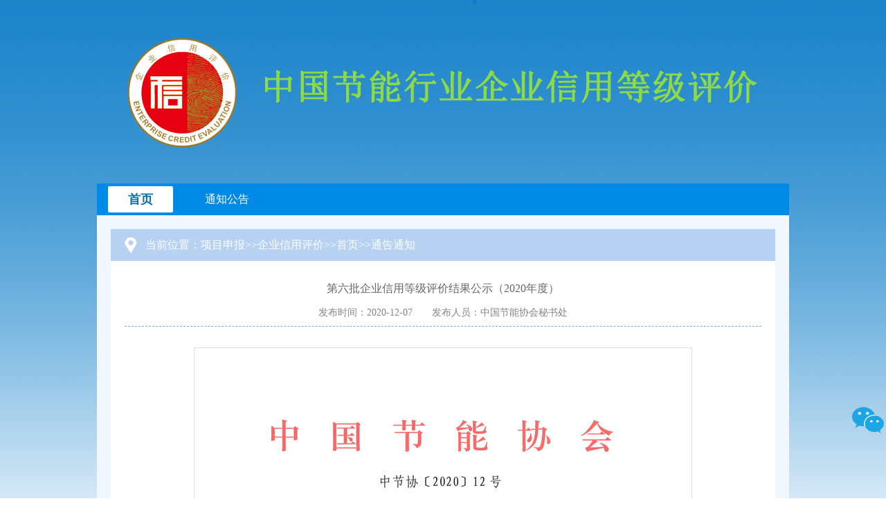

--- FILE ---
content_type: text/html; charset=gbk
request_url: http://www.cecaweb.org.cn/navigationTemplate/forum-detail.php?portal_id=1&column_id=335&column_id_child=341&column_type=0&content_id=2909&content_id=2909
body_size: 2206
content:
<!DOCTYPE html>
<html>
<head>
    <meta http-equiv="Content-Type" content="text/html; charset=gbk">
    <meta http-equiv="X-UA-Compatible" content="IE=edge,chrome=1" />
    <meta name="viewport" content="width=device-width, minimum-scale=1, maximum-scale=1">
    <meta name="apple-mobile-web-app-status-bar-style" content="black" />
    <meta name='keywords' content='中国节能协会官网,中国节能协会,中国节能,节能协会,中节协,中节协会,节能,节能减排,社会团体,协会'>
    <meta name="description" content="中国节能协会,中国节能,节能协会,中节协,中节协会,协会"/>
    <title>中国节能协会</title>
    <link rel="stylesheet" type="text/css" href="/static/navigationTemplate/css/template-detail.css">
	<link rel="stylesheet" type="text/css" href="/static/home/css/footer.css">
	<style>
        body{			
            background-image: url("/inc/attach.php?AID=9360&MODULE=ceca_portal&YM=1808&ATTACHMENT_ID=-635031122&ATTACHMENT_NAME=222222.png&DIRECT_VIEW=1");
            background-repeat: repeat-x;
        }
		.topic-container-header{
			min-width:1000px;
			height:265px;
			background-image: url("/inc/attach.php?AID=9490&MODULE=ceca_portal&YM=1811&ATTACHMENT_ID=2037292768&ATTACHMENT_NAME=222111.png&DIRECT_VIEW=1");
			background-repeat:no-repeat;
			background-position:center top;
		}

        .footer-area{
            background-color: #ffffff;
        }
		.detail-content{
			font-size:14px;
			color:#666;
			line-height:2em;
			font-family: 宋体;
        }
		.files-contents{
            padding: 5px 20px 5px 20px;
        }
        .files-contents p{
            margin: 0px;
			    margin-bottom: 5px;
            font-size: 14px;
        }
        .files-contents a{
            text-decoration: none;
            font-size: 14px;
            color: #00a0e9;
        }
    </style>
        <script src="/static/jquery-1.5.1/jquery.min.js"></script>
</head>
<body>
<div  class='topic-container-header'></div>
<div class="nav-area">
    <div class="content-area">
        <div class="menu">
            <ul>
                                    <li>
                        <a class="" href="/navigationTemplate/index.php?portal_id=1&column_id=335&column_id_child=336&parent_id=335"  title="首页">首页</a>
                    </li>
                                    <li>
                        <a class="" href="/navigationTemplate/forum-list.php?portal_id=1&column_id=335&column_id_child=345&column_type=0"  title="通知公告">通知公告</a>
                    </li>
                            </ul>
        </div>
    </div>
</div>
<div class='detail-container'>
    <div class='container-top'>
        当前位置：<span class='one-level'>项目申报</span>>><span class='second-level'>企业信用评价</span>>><span class='second-level'>首页>>通告通知</span>
    </div>
    <div class='detail-body' >
                <div class='detail-title'>
             第六批企业信用等级评价结果公示（2020年度）            <span>发布时间：2020-12-07　　发布人员：中国节能协会秘书处</span>
        </div>
                            <div class='detail-content'>
                <p style="white-space: normal; text-align: center;"><img src="/inc/attach.php?AID=11904&MODULE=upload_temp&YM=2012&ATTACHMENT_ID=-32631454&ATTACHMENT_NAME=EPSON002.JPG" title="11904@2012_581042158,"/></p><p style="white-space: normal; text-align: center;"><img src="/inc/attach.php?AID=11905&MODULE=upload_temp&YM=2012&ATTACHMENT_ID=-245372185&ATTACHMENT_NAME=EPSON003.JPG" title="11905@2012_277883355,"/></p><p style="white-space: normal; text-align: center;"><img src="/inc/attach.php?AID=11906&MODULE=upload_temp&YM=2012&ATTACHMENT_ID=687038939&ATTACHMENT_NAME=EPSON011.JPG" title="11906@2012_2023760418,"/></p><p style="white-space: normal; text-align: center;"><img src="/inc/attach.php?AID=11907&MODULE=upload_temp&YM=2012&ATTACHMENT_ID=1483783027&ATTACHMENT_NAME=EPSON012.JPG" title="11907@2012_1334018650,"/></p><p><br/></p>            </div>
                            <div class='files-contents'>
                <p>附件：</p>
                                    <p><a href="/inc/attach.php?AID=12127&MODULE=ceca_portal&YM=2101&ATTACHMENT_ID=-1320862792&ATTACHMENT_NAME=%B5%DA%C1%F9%C5%FA%C6%F3%D2%B5%D0%C5%D3%C3%B5%C8%BC%B6%C6%C0%BC%DB%BD%E1%B9%FB%B9%AB%CA%BE%A3%A82020%C4%EA%B6%C8%A3%A9.PDF">第六批企业信用等级评价结果公示（2020年度）.PDF</a></p>
                            </div>
            </div>
    <div class='qr-code-icon'>
        <div class='icon-img'></div>
    </div>
    <div class='qr-code-content' style='display:none;'>
        
    </div>
</div>
<div class="footer-area">
    <div class="content-area">
        <div class="branch-area">
            <a href="#" target="_blank" rel="noopener" >分支机构</a>|<a href="/organization/organization_list.php?id=2" target="_blank" rel="noopener" >地方合作协会</a>|<a href="/home/list-group.php?type=2&portal_id=1&column_id=7" target="_blank" rel="noopener" >战略合作单位</a>
        </div>
        <div class="copyright-area">
            Copyright 2006-2026 中国节能协会 版权所有
        </div>
        <div class="record-area" >
            <a href='https://beian.miit.gov.cn/#/Integrated/index' target="_blank" rel="noopener">京ICP备05083703号-1</a>  <img style="width:14px;height:14px" src='https://beian.mps.gov.cn/img/logo01.dd7ff50e.png'><a href="https://beian.mps.gov.cn/#/query/webSearch?code=11010502024439" target="_blank" rel="noopener">京公网安备11010502024439号</a>
        </div>
    </div>
</div>
<script>
    $(document).ready(function(){
        if($(".menu>ul>li>.active").length>0){
            $(".menu>ul>li>.active").css({'color':'#0972a2','background':'#fff','font-size':'18px','font-weight':800});
        }else{
            $(".menu>ul>li:eq(0)>a").css({'color':'#0972a2','background':'#fff','font-size':'18px','font-weight':800})
        }
    });
    $('.qr-code-icon').mouseover(function(){
        $('.qr-code-content').css('display','block');
    })
    $('.qr-code-icon').mouseout(function(){
        $('.qr-code-content').css('display','none');
    })
</script>
</body>
</html>

--- FILE ---
content_type: text/css
request_url: http://www.cecaweb.org.cn/static/navigationTemplate/css/template-detail.css
body_size: 1237
content:

body{
    font-family: "微软雅黑";
}
.nav-area{
    margin: 0 auto;
    width: 1000px;
    height: 46px;
    line-height: 46px;
    background-color: #008AE7;
}

.nav-area .menu {
    position: relative;
    z-index: 1000;
}

.menu>ul{
    padding: 0;
    margin: 0;
    list-style: none;
}

.menu>ul>li {
    float: left;
    margin: 0 13.5px;
}
.menu>ul>li>a, .menu>ul>li>a:visited {
    display: block;
    float: left;
    text-decoration: none;
    padding: 0 15px 0 15px;
    height: 38px;
    line-height: 38px;
    margin-top: 4px;
    margin-bottom: 4px;
    margin-left: 2px;
    margin-right: 2px;
    min-width: 64px;
    text-align: center;
    color: #fff;
    font-size: 16px;
    vertical-align: middle;
    font-weight: 500;
    -moz-border-radius: 2px;
    -webkit-border-radius: 2px;
    border-radius: 2px;
}
.menu>ul>li:hover>a {
    color: #0972a2;
    background: #fff;
    font-size: 18px;
    font-weight: 800;
}

.menu>ul>li>.normal{
    display: none;
    position: absolute;
    top: 46px;
    margin-top: 0px;
    margin-bottom: 0px;
    margin-left: 2px;
    margin-right: 2px;
    background-color: #fff;
}
.menu>ul>li>.normal>div>a, .menu>ul>li>.normal>a:visited {
    height: 40px;
    line-height: 40px;
    display: block;
    color: #000;
    font-size: 14px;
    text-align: center;
    overflow: hidden;
    text-decoration: none;
    text-overflow: ellipsis;
    white-space: nowrap;
    padding: 0 10px;
    background-color:#fff ;
}
.menu>ul>li>.normal>div>a:hover {
    color: rgb(9, 114, 162);
    background: rgb(186, 231, 250);
}

.menu>ul > li > .group{
    display: none;
    overflow: hidden;
    text-decoration: none;
    text-overflow: ellipsis;
    white-space: nowrap;
    max-width: 1000px;
    padding: 10px 15px;
    background-color: #fff;
}
.menu > ul  >li > .group > div>div{
    float: left;
    max-width: 170px;
}
.menu > ul > li > .group > div {
    float: left;
}
.menu > ul > li > .group > div>div>div{
    text-align: center;
    margin: 0 10px;
    border-bottom-style: dashed;
    border-bottom-width: 1px;
    border-bottom-color: #75b0c9;
}
.menu > ul > li > .group > div>div>div>div{
    height: 32px;
    line-height: 32px;
    background-color: #0293d6;
    margin: 7px 15px;
    font-size: 14px;
    color: #fff;
}
.menu > ul > li > .group a , .menu > ul > li>.group a:visited{
    height: 32px;
    line-height: 32px;
    display: block;
    color: #000;
    font-size: 14px;
    text-align: left;
    overflow: hidden;
    text-decoration: none;
    text-overflow: ellipsis;
    white-space: nowrap;
    margin: 0 15px;
}
.menu > ul > li > .group  a:hover {
    color: #0972a2;
}
.detail-container{
    width: 960px;
    margin: 0 auto;
	/*margin-top: 265px;*/
    padding: 20px;
    background-color: #f1f7fe;
	margin-bottom:20px;
}
.container-top{
    height: 46px;
    line-height: 46px;
    padding-left: 50px;
    font-size: 16px;
    color: #fff;
    background-color: #b6d1f2;
    background-image: url("/static/home/image/position.png");
    background-repeat: no-repeat;
    background-position: 20px center;
}
.detail-body{
     background-color: #fff;
     padding:  0 20px 20px 20px;
    min-height: 500px;
 }

.detail-body .detail-title{
    text-align: center;
    font-size: 16px;
    color:#666;
    padding-top: 30px;
}
.detail-body .detail-title span{
    display: block;
    text-align: center;
    font-size: 14px;
    color: #858585;
    margin-top: 15px;
    margin-bottom: 30px;
    padding-bottom: 10px;
    border-bottom-width: 1px;
    border-bottom-color: #75b0c9;
    border-bottom-style: dashed;
}

.detail-content p img{
    max-width:100%;
}
.detail-content strong{
    display: block;
}
/*伸缩层*/
.qr-code-icon{
   width: 54px;
    height: 54px;
    position: fixed;
    right: 0;
    bottom: 86px;
    z-index: 99;

}
.icon-img{
    width: 46px;
    height: 38px;
    position: relative;
    top: 8px;
    left: 5px;
    background-image: url(/static/home/image/column/wechat1.png);
    background-position: center center;
    background-repeat: no-repeat;
    cursor: pointer;
}

.qr-code-content{
    width: 133px;
    height: 124px;
    position: fixed;
    right: 55px;
    bottom: 55px;
    z-index: 99;
   background-image:url('/static/home/image/column/qrcode-content-bg.png');
    background-position:center center;
    background-repeat:no-repeat;
}

.files-contents{
    padding: 5px 20px 5px 0px;
}
.files-contents p{
    margin: 0px;
    font-size: 14px;
    height: 18px;
    line-height: 18px;
}
.files-contents a{
    text-decoration: none;
    font-size: 14px;
    color: #00a0e9;
    height: 18px;
    line-height: 18px;
}


--- FILE ---
content_type: text/css
request_url: http://www.cecaweb.org.cn/static/home/css/footer.css
body_size: 448
content:
@charset "GB2312";
/*底部*/
.footer-area{
    font-family:"Microsoft YaHei","Arial","Helvetica","sans-serif","宋体";
}
body{
    margin: 0;
}
img {
    border: none;
}
a {
    outline: none;
}
.hide{
    display: none;
}
.content-area{
    margin: 0 auto;
    width: 1000px;
}
.footer-area{
    width: 100%;
    min-width: 1000px;
    height: 130px;
    background-color:#efefef;
    float: left;
    text-align: center;

}
.footer-area .content-area{
    background-color:#efefef;

}
.footer-area .content-area .branch-area{
    font-size: 12px;
    color: #1da6e5;
    margin: 20px 0;
    height: 12px;
    float: left;
    width: 1000px;
    text-decoration: none;
}
.footer-area .content-area .branch-area>a{
    font-size: 12px;
    color: #1da6e5;
    margin: 0 8px;
    height: 12px;
    width: 150px;
    text-decoration: none;
}
.footer-area .content-area .copyright-area{
    font-size: 12px;
    color: #666;
    margin-bottom: 15px;
    height: 12px;
    float: left;
    text-align: center;
    width: 1000px;
}
.footer-area .content-area .record-area>a{
    color: #1da6e5;
    display: inline-block;
}
.footer-area .content-area .record-area{
    font-size: 12px;
    color: #666;
    width: 1000px;
    margin-bottom: 15px;
    height: 12px;
    float: left;
    text-align: center;
}